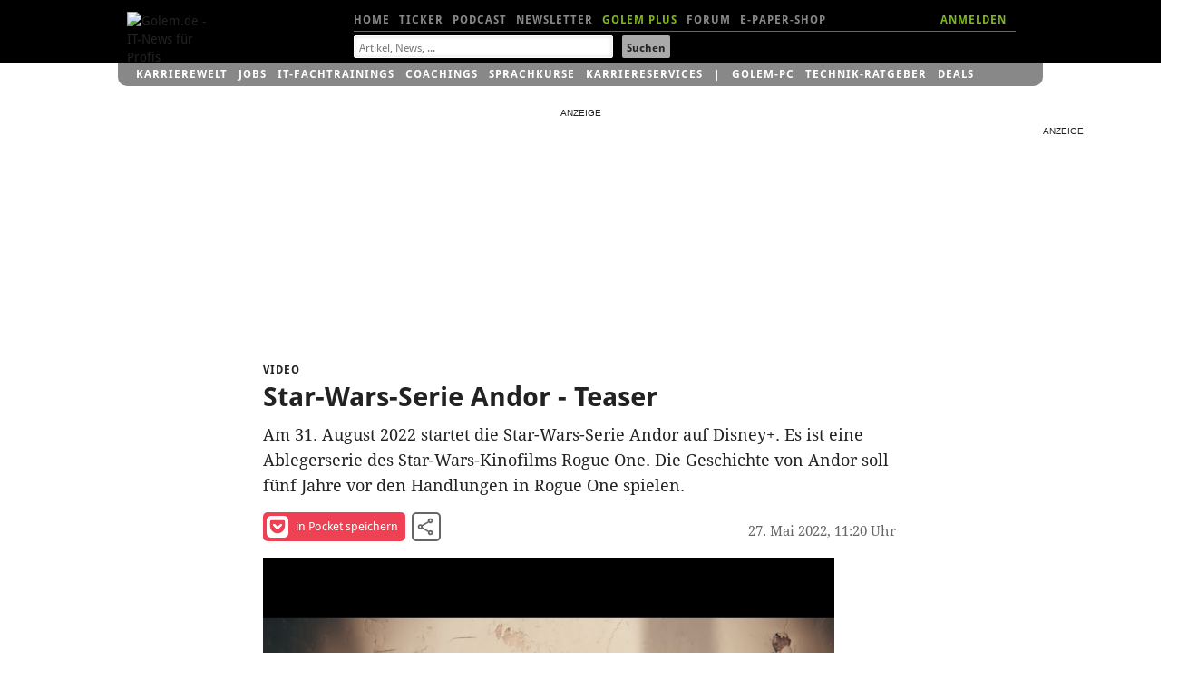

--- FILE ---
content_type: text/html; charset=UTF-8
request_url: https://video.golem.de/audio-video/26802/star-wars-serie-andor-teaser.html
body_size: 16945
content:
<!DOCTYPE html>
<html lang="de-DE" class="no-js">
<!-- itemtype="http://schema.org/VideoObject" -->

<head>

<meta http-equiv="X-UA-Compatible" content="IE=edge,chrome=1">
<meta http-equiv="Content-Type" content="text/html; charset=UTF-8">
<meta name="viewport" id="metaviewport" content="width=device-width">
<meta name="flattr:id" content="mqr9wn">


<title>Star-Wars-Serie Andor - Teaser - Video.Golem.de</title>

<meta name="application-name" content="Golem.de" />
<meta name="msapplication-task" content="name=Homepage;action-uri=https://www.golem.de;icon-uri=https://www.golem.de/favicon.ico" />
<meta name="msapplication-task" content="name=Ticker;action-uri=https://www.golem.de/ticker/;icon-uri=https://www.golem.de/favicon.ico" />
<meta name="msapplication-task" content="name=Facebook;action-uri=https://www.facebook.com/golem;icon-uri=https://www.golem.de/_img/facebook_16.ico" />
<meta name="msapplication-task" content="name=Twitter;action-uri=https://twitter.com/GolemRedaktion;icon-uri=https://www.golem.de/_img/twitter_16.ico" />
                        
<meta name="title" itemprop="name" content="Star-Wars-Serie Andor - Teaser" />
<link rel="image_src" itemprop="thumbnailURL" href="https://video.golem.de/teaser/1/1/26802/medium-480-andor_titelbild.jpg" />
<link rel="video_src" itemprop="embedURL" href="https://video.golem.de/amp-iframe.php?fileid=26802" />
<meta name="video_width" content="480" />
<meta name="video_height" content="300" />
<meta name="video_type" content="text/html" />

<meta property="og:type" content="video" />
<meta name="twitter:card" content="player" />
<meta name="twitter:title" property="og:title" content="Star-Wars-Serie Andor - Teaser" />
<meta name="twitter:url" property="og:url" content="https://video.golem.de/audio-video/26802/star-wars-serie-andor-teaser.html" />
<meta name="twitter:image" property="og:image" content="https://video.golem.de/teaser/1/1/26802/medium-480-andor_titelbild.jpg" />
<meta name="twitter:player" property="og:video" content="https://video.golem.de/amp-iframe.php?fileid=26802" />
<meta name="twitter:player:width" property="og:video:width" content="480" />
<meta name="twitter:player:height" property="og:video:height" content="300" />
<meta name="twitter:site" content="@golemredaktion" />
<meta property="og:site_name" content="Golem.de" />
<meta property="og:video:type" content="text/html" />
<meta name="twitter:description" property="og:description" content="Am 31. August 2022 startet die Star-Wars-Serie Andor auf Disney+. Es ist eine Ablegerserie des Star-Wars-Kinofilms Rogue One. Die Geschichte von Andor soll f&Atilde;&frac14;nf Jahre vor den Handlungen in Rogue One spielen. " />
<meta name="description" itemprop="description" content="Am 31. August 2022 startet die Star-Wars-Serie Andor auf Disney+. Es ist eine Ablegerserie des Star-Wars-Kinofilms Rogue One. Die Geschichte von Andor soll f&Atilde;&frac14;nf Jahre vor den Handlungen in Rogue One spielen. " />

<meta name="age-de-meta-label" content="age=0 info=video.golem.de/age-de.xml v=1.0 kind=sl area=video.golem.de protocol=all age-issuer=self" />


   <link rel="alternate" type="application/rss+xml" title="Golem.de Top-Videos RSS Feed" href="https://video.golem.de/feeds/top-videos.xml" />
   <link rel="alternate" type="application/rss+xml" title="Golem.de Video RSS Feed" href="https://video.golem.de/feeds/golem.de_video.xml" />

<link href="//cmp-cdn.golem.de" rel="dns-prefetch">
<link href="//cdn.stroeerdigitalgroup.de" rel="dns-prefetch">
<link href="//dmp.theadex.com" rel="dns-prefetch">
<link href="//api.theadex.com" rel="dns-prefetch">
<link href="//cdn-a.yieldlove.com" rel="dns-prefetch">
<link href="//ad.doubleclick.net" rel="dns-prefetch">
<link href="//securepubads.g.doubleclick.net" rel="dns-prefetch">
<link href="//script.ioam.de" rel="dns-prefetch">
<link href="//de.ioam.de" rel="dns-prefetch">
<link href="//account.golem.de" rel="dns-prefetch">
<link href="//cmp-cdn.golem.de" rel="preconnect">
<link href="//cdn.stroeerdigitalgroup.de" rel="preconnect">
<link href="//dmp.theadex.com" rel="preconnect">
<link href="//api.theadex.com" rel="preconnect">
<link href="//cdn-a.yieldlove.com" rel="preconnect">
<link href="//ad.doubleclick.net" rel="preconnect">
<link href="//securepubads.g.doubleclick.net" rel="preconnect">

<link rel="icon" href="//www.golem.de/assets/icons/favicon.ico" sizes="32x32">
<link rel="icon" href="//www.golem.de/assets/icons/icon.svg" type="image/svg+xml">
<link rel="apple-touch-icon" href="//www.golem.de/assets/icons/apple-touch-icon.png">

<link rel="preload" href="/staticrl/fonts/droidsans/DroidSans-Bold.woff2" crossorigin="anonymous" as="font" type="font/woff2">
<link rel="preload" href="/staticrl/fonts/droidserif/DroidSerif.woff2" crossorigin="anonymous" as="font" type="font/woff2">
<link rel="preload" href="/staticrl/fonts/droidsans/DroidSans.woff2" crossorigin="anonymous" as="font" type="font/woff2">
<link rel="preload" href="//www.golem.de/staticrl/fonts/space-grotesk/space-grotesk-latin-wght-normal.woff2" crossorigin="anonymous" as="font" type="font/woff2">
<link rel="preload" href="//www.golem.de/staticrl/fonts/space-grotesk/space-grotesk-latin-ext-wght-normal.woff2" crossorigin="anonymous" as="font" type="font/woff2"><style>
@font-face { font-family: 'Droid Sans'; font-style: normal; font-weight: 700; font-display: swap;
    src: url(/staticrl/fonts/droidsans/DroidSans-Bold.woff2) format('woff2'), url(/staticrl/fonts/droidsans/DroidSans-Bold.woff) format('woff'), url(/staticrl/fonts/droidsans/DroidSans-Bold.ttf) format('truetype');
}
@font-face { font-family: 'Droid Serif'; font-style: normal; font-weight: 400; font-display: swap;
    src: url(/staticrl/fonts/droidserif/DroidSerif.woff2) format('woff2'), url(/staticrl/fonts/droidserif/DroidSerif.woff) format('woff'), url(/staticrl/fonts/droidserif/DroidSerif.ttf) format('truetype');
}
@font-face { font-family: 'Droid Sans'; font-style: normal; font-weight: 400; font-display: swap;
    src: url(/staticrl/fonts/droidsans/DroidSans.woff2) format('woff2'), url(/staticrl/fonts/droidsans/DroidSans.woff) format('woff'), url(/staticrl/fonts/droidsans/DroidSans.ttf) format('truetype');
}
@font-face { font-family: 'Droid Serif'; font-style: italic; font-weight: 400; font-display: swap;
    src: url(/staticrl/fonts/droidserif/DroidSerif-Italic.woff2) format('woff2'), url(/staticrl/fonts/droidserif/DroidSerif-Italic.woff) format('woff'), url(/staticrl/fonts/droidserif/DroidSerif-Italic.ttf) format('truetype');
}
@font-face { font-family: 'Droid Serif'; font-style: normal; font-weight: 700; font-display: swap;
    src: url(/staticrl/fonts/droidserif/DroidSerif-Bold.woff2) format('woff2'), url(/staticrl/fonts/droidserif/DroidSerif-Bold.woff) format('woff'), url(/staticrl/fonts/droidserif/DroidSerif-Bold.ttf) format('truetype');
}
@font-face {
	font-family: 'Space Grotesk';
	font-style: normal;
	font-display: swap;
	font-weight: 300 700;
	src: url("https://www.golem.de/staticrl/fonts/space-grotesk/space-grotesk-latin-wght-normal.woff2") format("woff2-variations");
	unicode-range: U+0000-00FF,U+0131,U+0152-0153,U+02BB-02BC,U+02C6,U+02DA,U+02DC,U+0304,U+0308,U+0329,U+2000-206F,U+20AC,U+2122,U+2191,U+2193,U+2212,U+2215,U+FEFF,U+FFFD;
}
@font-face {
	font-family: 'Space Grotesk';
	font-style: normal;
	font-display: swap;
	font-weight: 300 700;
	src: url("https://www.golem.de/staticrl/fonts/space-grotesk/space-grotesk-latin-ext-wght-normal.woff2") format("woff2-variations");
	unicode-range: U+0100-02BA,U+02BD-02C5,U+02C7-02CC,U+02CE-02D7,U+02DD-02FF,U+0304,U+0308,U+0329,U+1D00-1DBF,U+1E00-1E9F,U+1EF2-1EFF,U+2020,U+20A0-20AB,U+20AD-20C0,U+2113,U+2C60-2C7F,U+A720-A7FF;
}
@font-face {
	font-family: 'Space Mono';
	font-style: normal;
	font-display: swap;
	font-weight: 400;
	src: url("https://www.golem.de/staticrl/fonts/space-mono/space-mono-latin-ext-400-normal.woff2") format("woff2"),
		 url("https://www.golem.de/staticrl/fonts/space-mono/space-mono-latin-ext-400-normal.woff") format("woff");
	unicode-range: U+0100-02AF,U+0304,U+0308,U+0329,U+1E00-1E9F,U+1EF2-1EFF,U+2020,U+20A0-20AB,U+20AD-20C0,U+2113,U+2C60-2C7F,U+A720-A7FF;
}
@font-face {
	font-family: 'Space Mono';
	font-style: normal;
	font-display: swap;
	font-weight: 400;
	src: url("https://www.golem.de/staticrl/fonts/space-mono/space-mono-latin-400-normal.woff2") format("woff2"),
		 url("https://www.golem.de/staticrl/fonts/space-mono/space-mono-latin-400-normal.woff") format("woff");
	unicode-range: U+0000-00FF,U+0131,U+0152-0153,U+02BB-02BC,U+02C6,U+02DA,U+02DC,U+0304,U+0308,U+0329,U+2000-206F,U+2074,U+20AC,U+2122,U+2191,U+2193,U+2212,U+2215,U+FEFF,U+FFFD;
}
@font-face {
	font-family: 'Space Mono';
	font-style: normal;
	font-display: swap;
	font-weight: 700;
	src: url("https://www.golem.de/staticrl/fonts/space-mono/space-mono-latin-ext-700-normal.woff2") format("woff2"),
		 url("https://www.golem.de/staticrl/fonts/space-mono/space-mono-latin-ext-700-normal.woff") format("woff");
	unicode-range: U+0100-02AF,U+0304,U+0308,U+0329,U+1E00-1E9F,U+1EF2-1EFF,U+2020,U+20A0-20AB,U+20AD-20C0,U+2113,U+2C60-2C7F,U+A720-A7FF;
}
@font-face {
	font-family: 'Space Mono';
	font-style: normal;
	font-display: swap;
	font-weight: 700;
	src: url("https://www.golem.de/staticrl/fonts/space-mono/space-mono-latin-700-normal.woff2") format("woff2"),
		 url("https://www.golem.de/staticrl/fonts/space-mono/space-mono-latin-700-normal.woff") format("woff");
	unicode-range: U+0000-00FF,U+0131,U+0152-0153,U+02BB-02BC,U+02C6,U+02DA,U+02DC,U+0304,U+0308,U+0329,U+2000-206F,U+2074,U+20AC,U+2122,U+2191,U+2193,U+2212,U+2215,U+FEFF,U+FFFD;
}</style>

<link rel="stylesheet" href="/staticrl/styles/golem_main_198-min.css" type="text/css">
<link rel="stylesheet" href="/staticrl/builds/aml/aml-18.css" type="text/css">
<style>
    @media print { .logo-screen { display: none; } }
</style>

<script type="text/javascript">
<!--
(function(h){h.className = h.className.replace('no-js', 'js');})(document.documentElement);
var Golem = Golem||{};
Golem.headstart = new Date() * 1;
var _gcpx = _gcpx || [];
const dataLayer = [];
window.dataLayer = dataLayer;
//-->
</script>
<!--[if lt IE 9]>
  <script src="/staticrl/scripts/external/modernizr.custom-2.6.2.min.js"></script>
<![endif]-->

<script type="text/javascript">
    !function () { var e = function () { var e, t = "__tcfapiLocator", a = [], n = window; for (; n;) { try { if (n.frames[t]) { e = n; break } } catch (e) { } if (n === window.top) break; n = n.parent } e || (!function e() { var a = n.document, r = !!n.frames[t]; if (!r) if (a.body) { var i = a.createElement("iframe"); i.style.cssText = "display:none", i.name = t, a.body.appendChild(i) } else setTimeout(e, 5); return !r }(), n.__tcfapi = function () { for (var e, t = arguments.length, n = new Array(t), r = 0; r < t; r++)n[r] = arguments[r]; if (!n.length) return a; if ("setGdprApplies" === n[0]) n.length > 3 && 2 === parseInt(n[1], 10) && "boolean" == typeof n[3] && (e = n[3], "function" == typeof n[2] && n[2]("set", !0)); else if ("ping" === n[0]) { var i = { gdprApplies: e, cmpLoaded: !1, cmpStatus: "stub" }; "function" == typeof n[2] && n[2](i) } else a.push(n) }, n.addEventListener("message", (function (e) { var t = "string" == typeof e.data, a = {}; try { a = t ? JSON.parse(e.data) : e.data } catch (e) { } var n = a.__tcfapiCall; n && window.__tcfapi(n.command, n.version, (function (a, r) { var i = { __tcfapiReturn: { returnValue: a, success: r, callId: n.callId } }; t && (i = JSON.stringify(i)), e.source.postMessage(i, "*") }), n.parameter) }), !1)) }; "undefined" != typeof module ? module.exports = e : e() }();
</script><script type="text/javascript">
(function(){
    var spConfig = {"accountId":245,"propertyId":5798,"baseEndpoint":"https:\/\/cmp-cdn.golem.de","wrapperScript":"\/wrapperMessagingWithoutDetection.js", targetingParams: { viewclass: "silent" }, events: { onConsentReady: function (consentUUID, euconsent) { var e = new CustomEvent("tcfConsentReady"); document.dispatchEvent(e); } }};
    if (spConfig.hasOwnProperty('baseEndpoint')) { window._sp_ = { config: spConfig }; }
})();
</script><script type="text/javascript">
    if (typeof window._sp_ !== "undefined" && typeof window._sp_.config !== "undefined" && window._sp_.config.hasOwnProperty('baseEndpoint')) {
        (function(src){var s=document.createElement('script');s.src=src;document.getElementsByTagName('head')[0].appendChild(s);})(window._sp_.config.baseEndpoint + window._sp_.config.wrapperScript);
    } else {
        setTimeout(function(){var e = new CustomEvent("tcfConsentReady"); document.dispatchEvent(e);}, 10);
    }
</script>




<style type="text/css">
    #iqadtile3,#iqadtile4,#iqadtile5,#iqadtile8,#iqadtile9,#iqadtile16 { min-height: 260px; }
    #iqadtile3 { margin-bottom: 20px; }
    #iqadtile4,#iqadtile16 { margin-top: 10px; margin-bottom: 10px; }
    #sdgSlotHull-banner, #sdgSlotHull-banner2, #sdgSlotHull-banner3 { position:sticky !important; top:60px !important; }
</style>
<script type="text/javascript"><!--
if(!Golem.Ad) {
    Golem.Ad = {};
}
var _gafccsi = _gafccsi || [];
//-->
</script>



<script type="text/javascript">
if(Golem) {
	Golem.pcvclass='desktop';
}
</script>

<style type="text/css">

.list-videos li {
    padding: 0; /* rebrush */
	position: relative;
    margin-top: 10px;
}
.golem-without-filtertitle li:first-child {
	border-top:0;
}
.list-videos li img {
    height: auto;
    width: 100%;
    max-height: 169px;
	position: absolute;
	left: 0;
}
.list-videos .cluster-header {
	padding-top: 0;
	margin-top: 180px;
}
.list-videos li p {
	padding-bottom: 20px;
}
#hn1-video { color:#fff !important }
#hn2-top { color:#888 !important }

/* plus kicker container */
#related li.golemplus .head1 /* related articles */
{
  position: relative;
  padding-left: 25px;
  display: inline; /* break word below icon */
}
/* plus before kicker */
#related li.golemplus .head1:before /* related articles */
{
  content: ' ';
  display: inline-block;
  background-image: url(/staticrl/images/plus/logo_gplus_opt.svg);
  background-repeat: no-repeat;
  background-size: contain;
  position: absolute;
  width: 20px;
  height: 15px;
  margin-left: -25px;
  top: -1px;
}

</style>
</head>
<body class="article">

<script type="text/javascript">
<!--
var IVW = "";
//-->
</script>
<!-- begin ad tag (init) -->
<script src="https://cdn.stroeerdigitalgroup.de/metatag/live/ctc_golem/metaTag.min.js" type="text/javascript"></script>
<script type="text/javascript">
if (typeof SDG !== 'undefined') {
    SDG.Publisher.setZone('Video-Detail');
    SDG.Publisher.addKeywords(['video']);

    SDG.Publisher.registerSlot('sky','skyscraper').load();
    SDG.Publisher.registerSlot('banner','iqadtile3').load();
    SDG.Publisher.registerSlot('rectangle','iqadtile8').load();
    SDG.Publisher.finalizeSlots();
    SDG.Publisher.registerSlot('banner2','iqadtile4').load();
    SDG.Publisher.registerSlot('rectangle2','iqadtile9').load();
    SDG.Publisher.registerSlot('banner3','iqadtile5').load();
    SDG.Publisher.registerSlot('pubperform','iqadtile16').load();
}
var _golem_html5ads_enable = true;
</script>
<!-- end ad tag (init) -->


<div id="bannerTopWrapper">
<div class="iqdSiteAlign">
<div id="superbanner"></div><!-- #superbanner -->
<div id="skyscraper"></div><!-- #skyscraper -->
</div>
</div>


<div id="header-wrapper" class="header-wrapper">
<header id="header" class="iq-site-header lg-header">
    <div class="dh1" style="left:0;width:100px;">
        <a href="https://www.golem.de/">
        <img class="logo-screen" alt="Golem.de - IT-News f&uuml;r Profis" width="88" height="44" src="https://www.golem.de/staticrl/images/Golem-Logo-white.svg" />
        <img class="logo-print" alt="Golem.de - IT-News f&uuml;r Profis" width="88" height="44" src="https://www.golem.de/staticrl/images/Golem-Logo-black.svg" />
        </a>
    </div>
    <nav id="header-nav-1">
      <div class="implied">Navigation</div>
      <ul>
        <li><a id="hn1-home" href="https://www.golem.de/">Home</a></li>
        <li><a id="hn1-ticker" href="https://www.golem.de/ticker/">Ticker</a></li>
        <!-- li><a id="hn1-video" href="https://video.golem.de/">Videos</a></li -->
        <li><a id="hn1-audio" href="https://www.golem.de/specials/golempodcast/">Podcast</a></li>
        <li><a id="hn1-nl" href="https://www.golem.de/microsite/newsletter/index.html">Newsletter</a></li>
        <li><a id="hn1-golemplus" href="https://www.golem.de/specials/golemplus/" style="color:#7fb71e">Golem Plus</a></li>
        <li><a id="hn1-forum" href="https://forum.golem.de/" rel="nofollow">Forum</a></li>
        <li><a id="hn1-epaper" href="https://service.golem.de/products/shop" rel="nofollow">E-Paper-Shop</a></li>
      </ul>
      <div class="hn1-login-wrapper">
        <a id="hn1-login" href="https://account.golem.de/user/login" rel="nofollow">ANMELDEN</a>
      </div>

    </nav><!-- #header-nav-1 -->
    <nav id="header-nav-2">
      <form method="get" action="https://suche.golem.de/search.php" name="su">
  <input type="hidden" name="l" value="10">
  <fieldset class="search-fieldset">
    <label class="implied" for="search-text">Suchbegriffe:</label>
    <span class="inputText">
            <input id="search-text" placeholder="Artikel, News, ..." type="text" name="q" value="" tabindex="1">
        </span>
    <span class="inputSubmit">
            <input id="search-submit" type="submit" value="Suchen" tabindex="2">
        </span>
  </fieldset>
</form>
    </nav><!-- #header-nav-2 -->

</header><!-- #header -->
<div id="small-header" class="small-header" style="display: none; height: 70px;">
  <a href="https://www.golem.de/" class="small-header-logo">
    <img alt="Golem.de - IT-News f�r Profis" width="66" height="34" src="https://www.golem.de/staticrl/images/Golem-Logo-white.svg" />
  </a>
  <nav id="small-header-nav-1">
    <ul>
      <li><a id="hn1-home" href="https://www.golem.de/">Home</a></li>
      <li><a id="hn1-ticker" href="https://www.golem.de/ticker/">Ticker</a></li>
      <!-- li><a id="hn1-video" href="https://video.golem.de/">Videos</a></li -->
      <li><a id="hn1-audio" href="https://www.golem.de/specials/golempodcast/">Podcast</a></li>
      <li><a id="hn1-nl" href="https://www.golem.de/microsite/newsletter/index.html">Newsletter</a></li>
      <li><a id="hn1-golemplus" href="https://www.golem.de/specials/golemplus/" style="color:#7fb71e">Golem Plus</a></li>
      <li><a id="hn1-forum" href="https://forum.golem.de/" rel="nofollow">Forum</a></li>
      <li><a id="hn1-epaper" href="https://service.golem.de/products/shop" rel="nofollow">E-Paper-Shop</a></li>
    </ul>
  </nav>
  <nav id="small-header-nav-2">
    <a class="link-search" rel="search" onclick="toggleSearch()">
      <svg width="24" height="24" viewBox="0 0 24 24">
        <title>Suche</title>
        <path fill="currentColor"
              d="M9.516 14.016q1.875 0 3.188-1.313t1.313-3.188-1.313-3.188-3.188-1.313-3.188 1.313-1.313 3.188 1.313 3.188 3.188 1.313zm6 0l4.969 4.969-1.5 1.5-4.969-4.969v-.797l-.281-.281q-1.781 1.547-4.219 1.547-2.719 0-4.617-1.875t-1.898-4.594 1.898-4.617 4.617-1.898 4.594 1.898 1.875 4.617q0 2.438-1.547 4.219l.281.281h.797z"></path>
      </svg>
    </a>
    <a class="link-account" id="accountIcon" href="https://account.golem.de/user/login">
      <svg width="24" height="24" viewBox="0 0 24 24">
        <title>Account</title>
        <path fill="currentColor"
              d="M12 14.016q2.531 0 5.273 1.102t2.742 2.883v2.016h-16.031v-2.016q0-1.781 2.742-2.883t5.273-1.102zm0-2.016q-1.641 0-2.813-1.172t-1.172-2.813 1.172-2.836 2.813-1.195 2.813 1.195 1.172 2.836-1.172 2.813-2.813 1.172z"></path>
      </svg>
    </a>
  </nav>

    <div class="form search-form" rel="search" id="search-form" style="display: none;">
    <fieldset class="form-switch">
        <legend>Suche nach:</legend>
        <ol class="form-switch-options">
            <li><input type="radio" value="" name="search-options" id="form_option1" checked=""><label for="form_option1">Artikel</label></li>
            <li><input type="radio" value="" name="search-options" id="form_option2"><label for="form_option2">Preis</label></li>
            <li><input type="radio" value="" name="search-options" id="form_option3"><label for="form_option3">Job</label></li>
        </ol>
    </fieldset>
    <form class="form-option form_option1" method="get" action="https://suche.golem.de/search.php">
        <div role="group" class="form-wrapper">
            <label class="implied" for="search-article">Artikel suchen:</label>
            <input id="search-article" class="search-text" placeholder="Artikel finden" type="text" name="q" value="">
            <input class="search-submit" type="submit" value="Absenden">
        </div>
    </form>
    <form class="form-option form_option2" method="get" action="https://preisvergleich.golem.de/" style="display: none">
        <div role="group" class="form-wrapper">
            <label class="implied" for="search-price">Preis suchen:</label>
            <input id="search-price" class="search-text" placeholder="Produkt finden" type="text" name="fs" value="">
            <input class="search-submit" type="submit" value="Absenden">
        </div>
    </form>
    <form class="form-option form_option3" method="post" action="https://jobs.golem.de/suchergebnis" style="display: none">
        <div role="group" class="form-wrapper">
            <label class="implied" for="search-job">Job suchen:</label>
            <input id="search-job" class="search-text" placeholder="Job finden" type="text" name="jsjn" value="">
            <input class="search-submit" type="submit" value="Absenden">
        </div>
    </form>
</div></div>
<div id="gservices">
    <ul id="gservnav">
        <li class="gservitem"><a href="https://karrierewelt.golem.de/" target="_blank" style="display: inline-block;">Karrierewelt</a><div class="service-menu"><ul><li><a href="https://karrierewelt.golem.de/collections/alle-kurse" target="_blank">IT-Fachtrainings</a></li><li><a href="https://karrierewelt.golem.de/collections/coaching" target="_blank">Coachings</a></li><li><a href="https://jobs.golem.de/" target="_blank">Jobs</a></li><li><a href="https://karrierewelt.golem.de/blogs/karriere-ratgeber" target="_blank">Karriere-Ratgeber</a></li><li><a href="https://karrierewelt.golem.de/pages/it-weiterbildung-fur-unternehmen" target="_blank">F&uuml;r Unternehmen</a></li><li><a href="https://karrierewelt.golem.de/pages/mitarbeiter-pc-programm" target="_blank">Mitarbeiter-PC-Programm</a></li></ul></div></li>
<li class="gservitem"><a href="https://jobs.golem.de/" target="_blank" style="display: inline-block;">Jobs</a><div class="service-menu"><ul><li><a href="https://jobs.golem.de/" target="_blank">Aktuelle IT-Jobs</a></li><li><a href="https://jobs.golem.de/products" target="_blank">Jobanzeige schalten</a></li><li><a href="https://karrierewelt.golem.de/pages/projekte-fur-freelancer" target="_blank">Projektsuche f&uuml;r Freelancer</a></li><li><a href="https://karrierewelt.golem.de/pages/muster-vorlagen-bewerbung-2-go" target="_blank">Die perfekte Bewerbung</a></li><li><a href="https://karrierewelt.golem.de/pages/fernstudium-anbieter-vergleich-it-master-it-bachelor" target="_blank">IT-Fernstudium im Vergleich</a></li><li><a href="https://karrierewelt.golem.de/pages/recruiting-fur-unternehmen" target="_blank">Employer Branding mit Golem</a></li></ul></div></li>
<li class="gservitem"><a href="https://karrierewelt.golem.de/collections/alle-kurse" target="_blank" style="display: inline-block;">IT-Fachtrainings</a><div class="service-menu"><ul><li><a href="https://karrierewelt.golem.de/collections/alle-kurse" target="_blank">Alle virtuellen Kurse anzeigen</a></li><li><a href="https://karrierewelt.golem.de/collections/die-neuesten-kurse-und-workshops" target="_blank">Neue virtuelle Kurse</a></li><li><a href="https://karrierewelt.golem.de/pages/golem-karrierewelt-it-fachseminare-workshops-fur-unternehmen/" target="_blank">Kurse f&uuml;r Unternehmen</a></li><li><a href="https://karrierewelt.golem.de/collections/fachliche-e-learning-kurse" target="_blank">E-Learning Kurse</a></li><li><a href="https://karrierewelt.golem.de/collections/angebote" target="_blank">Angebote und Sonderaktionen</a></li><li><a href="https://karrierewelt.golem.de/pages/ihr-kontakt-zur-golem-karrierewelt" target="_blank">Kontakt</a></li></ul></div></li>
<li class="gservitem"><a href="https://karrierewelt.golem.de/pages/coaching-fuer-deine-it-karriere" target="_blank" style="display: inline-block;">Coachings</a><div class="service-menu"><ul><li><a href="https://karrierewelt.golem.de/collections/coaching" target="_blank">Alle Coachings anzeigen</a></li><li><a href="https://karrierewelt.golem.de/products/60-minuten-shifoo-coaching-einzeltraining" target="_blank">Individuelles Einzelcoaching</a></li><li><a href="https://karrierewelt.golem.de/collections/fuehrung-verantwortung" target="_blank">F&uuml;hrung &amp; Verantwortung</a></li><li><a href="https://karrierewelt.golem.de/collections/selbststaendigkeit-freelancing" target="_blank">Selbstst&auml;ndigkeit &amp; Freelancing</a></li><li><a href="https://karrierewelt.golem.de/collections/kommunikation-kultur" target="_blank">Kommunikation & Kultur</a></li><li><a href="https://karrierewelt.golem.de/collections/e-learning-kurse-zur-persoenlichen-weiterentwicklung" target="_blank">E-Learning Kurse</a></li></ul></div></li>
<li class="gservitem"><a href="https://karrierewelt.golem.de/pages/e-learning-sprachkurse-mit-gymglish/" target="_blank" style="display: inline-block;">Sprachkurse</a><div class="service-menu"><ul><li><a href="https://karrierewelt.golem.de/pages/englisch-lernen" target="_blank">Englisch</a></li><li><a href="https://karrierewelt.golem.de/pages/italienisch-lernen/" target="_blank">Italienisch</a></li><li><a href="https://karrierewelt.golem.de/pages/franzosisch-lernen/" target="_blank">Franz&ouml;sisch</a></li><li><a href="https://karrierewelt.golem.de/pages/spanisch-lernen/" target="_blank">Spanisch</a></li><li><a href="https://karrierewelt.golem.de/pages/deutsch-als-fremdsprache/" target="_blank">Deutsch als Fremdsprache</a></li></ul></div></li>
<li class="gservitem"><a href="https://karrierewelt.golem.de/pages/karriereservices-in-der-golem-karrierewelt" target="_blank" style="display: inline-block;">Karriereservices</a><div class="service-menu"><ul><li><a href="https://karrierewelt.golem.de/pages/gehaltscheck/" target="_blank">Gehaltscheck</a></li><li><a href="https://karrierewelt.golem.de/pages/brutto-netto-rechner" target="_blank">Brutto-Netto-Rechner</a></li><li><a href="https://karrierewelt.golem.de/blogs/karriere-ratgeber/tagged/gehalt/" target="_blank">Aktuelle News zum Thema Gehalt</a></li><li><a href="https://karrierewelt.golem.de/blogs/karriere-ratgeber" target="_blank">IT-Karriere-Ratgeber</a></li><li><a href="https://karrierewelt.golem.de/blogs/karrierelexikon" target="_blank">Karrierelexikon</a></li><li><a href="https://karrierewelt.golem.de/blogs/jobprofile-einfach-erklaert" target="_blank">Jobprofile einfach erkl&auml;rt</a></li></ul></div></li>
<li class="gservitem list-divider"><a href="https://pc.golem.de/" target="_blank" style="display: inline-block;">Golem-PC</a><div class="service-menu"><ul><li><a href="https://pc.golem.de/" target="_blank">Modell&uuml;bersicht</a></li><li><a href="https://www.awin1.com/cread.php?awinmid=29783&amp;awinaffid=686261&amp;clickref=Budget+LP&amp;ued=https%3A%2F%2Fwww.systemtreff.de%2FGolem-Budget-AMD-Ryzen-5-9600X-32GB-DDR5-AMD-RX-9060-XT-8GB-1TB-4052" target="_blank">Budget</a></li><li><a href="https://www.awin1.com/cread.php?awinmid=29783&amp;awinaffid=686261&amp;clickref=Basic+LP&amp;ued=https%3A%2F%2Fwww.systemtreff.de%2FGolem-Basic-Intel-Core-Ultra-5-245KF-32GB-DDR5-GeForce-RTX-5060-Ti-8GB-1TB-4051" target="_blank">Basic</a></li><li><a href="https://www.awin1.com/cread.php?awinmid=29783&amp;awinaffid=686261&amp;clickref=Allround+LP&amp;ued=https%3A%2F%2Fwww.systemtreff.de%2FGolem-Allround-AMD-Ryzen-5-9500F-6x-38GHz-32GB-DDR5-GeForce-RTX-5070-12GB-1TB-4053" target="_blank">Allround</a></li><li><a href="https://www.awin1.com/cread.php?awinmid=29783&amp;awinaffid=686261&amp;clickref=Performance+LP&amp;ued=https%3A%2F%2Fwww.systemtreff.de%2FGolem-Performance-AMD-Ryzen-7-9700X-32GB-DDR5-AMD-RX-9070-XT-16GB-2TB-4055" target="_blank">Performance</a></li><li><a href="https://www.awin1.com/cread.php?awinmid=29783&amp;awinaffid=686261&amp;clickref=Advanced+AMD+LP&amp;ued=https%3A%2F%2Fwww.systemtreff.de%2FGolem-Advanced-AMD-AMD-Ryzen-7-7800X3D-32GB-DDR5-GeForce-RTX-5070-TI-16GB-2TB-4056" target="_blank">Advanced AMD</a></li><li><a href="https://www.awin1.com/cread.php?awinmid=29783&amp;awinaffid=686261&amp;clickref=Advanced+Intel+LP&amp;ued=https%3A%2F%2Fwww.systemtreff.de%2FGolem-Advanced-Intel-Intel-Core-Ultra-7-265KF-32GB-DDR5-GeForce-RTX-5070-TI-16GB-2TB-4054" target="_blank">Advanced Intel</a></li><li><a href="https://www.awin1.com/cread.php?awinmid=29783&amp;awinaffid=686261&amp;clickref=Enthusiast+LP&amp;ued=https%3A%2F%2Fwww.systemtreff.de%2FGolem-Enthusiast-AMD-Ryzen-7-9800X3D-32GB-DDR5-GeForce-RTX-5080-16GB-2TB-4057" target="_blank">Enthusiast</a></li><li><a href="https://www.awin1.com/cread.php?awinmid=29783&amp;awinaffid=686261&amp;clickref=Ultra+LP&amp;ued=https%3A%2F%2Fwww.systemtreff.de%2FGolem-Ultra-Intel-Core-Ultra-9-285K-64GB-DDR5-GeForce-RTX-5090-32GB-2TB-2TB-4059" target="_blank">Ultra</a></li><li><a href="https://www.awin1.com/cread.php?awinmid=29783&amp;awinaffid=686261&amp;clickref=Xtreme+LP&amp;ued=https%3A%2F%2Fwww.systemtreff.de%2FGolem-Xtreme-AMD-Ryzen-9-9950X-64GB-DDR5-GeForce-RTX-5090-32GB-4TB-2TB-4060" target="_blank">Xtreme</a></li><li><a href="https://www.awin1.com/cread.php?awinmid=29783&amp;awinaffid=686261&amp;clickref=Ultimate+LP&amp;ued=https%3A%2F%2Fwww.systemtreff.de%2FGolem-Ultimate-AMD-Ryzen-9-9950X3D-64GB-DDR5-GeForce-RTX-5090-32GB-2TB-2TB-4058" target="_blank">Ultimate</a></li></ul></div></li>
<li class="gservitem"><a href="https://ratgeber.golem.de/" target="_blank" style="display: inline-block;">Technik-Ratgeber</a></li>
<li class="gservitem"><a href="https://www.golem.de/specials/deals/" target="_blank" style="display: inline-block;">Deals</a><div class="service-menu"><ul><li><a href="https://www.golem.de/specials/deals/" target="_blank">Deals</a></li><li><a href="https://www.golem.de/phitshp.php" target="_blank">Top-Angebote</a></li><li><a href="https://preisvergleich.golem.de/" target="_blank">Preisvergleich</a></li></ul></div></li>
    </ul>
</div>
</div>


<div id="grandwrapper" class="golem-zo-grandwrapper iq-site-wrapper">

    <div id="screen" style="padding-bottom:20px;">


<!-- begin ad tag (tile=3) -->
<div id="iqadtile3" style="float:none;"></div>
<!-- end ad tag (tile=3) -->



<div class="g g6">

<article>

<header class="cluster-header">
<h1>
    <span class="dh2 head1">Video</span><span class="implied">: </span>
    <span class="dh1 head5">Star-Wars-Serie Andor - Teaser</span>
</h1>
<p>Am 31. August 2022 startet die Star-Wars-Serie Andor auf Disney+. Es ist eine Ablegerserie des Star-Wars-Kinofilms Rogue One. Die Geschichte von Andor soll f&uuml;nf Jahre vor den Handlungen in Rogue One spielen. </p>

<script type="text/javascript">

    if(!_onSocialClick) {
        var _onSocialClick = function(type, mode, sn, aid) {
            var m = 'button';
            switch(mode) {
                case 'bottom': m = m + 'low' + '/' + sn; break;
                case 'modal': m = m + 'modal' + '/' + sn; break;
                case 'sidebar': m = m + '/' + sn; break;
            }
            _gcpx.push(['ev', 'd', m]); /* desktop event */
            return true;
        };
    }

</script>

    <!-- modifier class attribute for desktop view mode -->

<ul class="social-tools social-tools--inverted">
    <li class="share-item">
        <a href="https://getpocket.com/save?url=https%3A%2F%2Fvideo.golem.de%2Faudio-video%2F26802%2Fstar-wars-serie-andor-teaser.html" target="_blank" onclick="_onSocialClick('desktop', 'vsidebar', 'pocket', '');" rel="nofollow" class="share-pocket">
            <svg width="24" height="24" viewBox="0 0 224 224" xmlns="http://www.w3.org/2000/svg">
                <path d="m196.7 19.3h-168.6c-11 0-20.1 8.5-20.1 19.4v62.4c0 56.6 46.8 103.6 104.4 103.6 57.2 0 103.6-47 103.6-103.6v-62.4c0-11-8.7-19.4-19.3-19.4zm-25.3 77.4-49.6 46.7c-2.6 2.9-6.5 4.1-9.5 4.1-3.7 0-7.3-1.1-10.2-4.1l-48.8-46.7c-5.2-5.4-5.8-14.6 0-20.4 5.4-5.2 14.6-5.8 20.1 0l39 37.5 39.8-37.5c5.2-5.8 14.3-5.2 19.3 0 5.1 5.7 5.1 14.9-.1 20.4z"
                      fill="#ef4154" />
                <path d="m171.4 96.7-49.6 46.7c-2.6 2.9-6.5 4.1-9.5 4.1-3.7 0-7.3-1.1-10.2-4.1l-48.8-46.7c-5.2-5.4-5.8-14.6 0-20.4 5.4-5.2 14.6-5.8 20.1 0l39 37.5 39.8-37.5c5.2-5.8 14.3-5.2 19.3 0 5.1 5.7 5.1 14.9-.1 20.4z"
                      fill="#fff" />
            </svg>
            in Pocket speichern
        </a>
    </li>
    <li class="share-item">
        <button class="share-share" type="button" data-a11y-dialog-show="sharing-modal" >
            <svg xmlns="http://www.w3.org/2000/svg" width="24" height="24" viewBox="0 0 24 24">
                <path
                        d="M18 16.08c-.76 0-1.44.3-1.96.77L8.91 12.7c.05-.23.09-.46.09-.7s-.04-.47-.09-.7l7.05-4.11A2.99 2.99 0 0021 5a3 3 0 10-5.91.7L8.04 9.81A2.99 2.99 0 003 12a3 3 0 005.04 2.19l7.12 4.16A2.92 2.92 0 1018 16.08zM18 4c.55 0 1 .45 1 1s-.45 1-1 1-1-.45-1-1 .45-1 1-1zM6 13c-.55 0-1-.45-1-1s.45-1 1-1 1 .45 1 1-.45 1-1 1zm12 7.02c-.55 0-1-.45-1-1s.45-1 1-1 1 .45 1 1-.45 1-1 1z" />
            </svg>
            Video teilen
        </button>
    </li>
</ul>

<div class="authors"><span class="authors__type implied">Video</span><span class="implied"> ver&ouml;ffentlicht am </span><time class="authors__pubdate" datetime="2022-05-27T11:20:00">27. Mai 2022, 11:20 Uhr</time></div>

    <figure class="hero">
                <div id="gvideo_26802" class="gvideofig" style="min-height:394px; background:url('https://video.golem.de/teaser/1/1/26802/thumb-high-1000/andor_titelbild.jpg'); background-repeat:no-repeat; background-size:contain;"></div>
                

<script type="text/javascript">

<!--
    var grmppath = "/staticrl/scripts/radiant/9.15.6/",
      grmpfuncs = {},
      waitOnEventBits = 15, // expect 4 events (vstore, call and 2 loadScript)
      grmpinit = function (readyBit = 1) {
        waitOnEventBits &= ~readyBit;
        if (waitOnEventBits>0) return false;
        $(document).ready(function() {
          for (var fa in grmpfuncs) {
            if (grmpfuncs.hasOwnProperty(fa)) {
              grmpfuncs[fa]();
            }
          }
        });
      },
      loadScript = function (src, callback) {
        var s = document.createElement('script'),
          r = false,
          t = document.getElementsByTagName('script')[0];
        s.type = 'text/javascript'; s.src = src; s.async = true;
        s.onload = s.onreadystatechange = function () {
          if (!r && (!this.readyState || /loaded|complete/.test(this.readyState))) {
            r = true;
            callback();
          }
        };
        t.parentNode.insertBefore(s, t);
      },
      grmpload = function () {
        grmpinit();
      };
loadScript("/staticrl/scripts/radiant/rmp-rl_198-min.js", () => { grmpinit(4); });
loadScript(grmppath + "dist/rmp.min.js", () => { grmpinit(8); });
//-->

</script>


<script type="text/javascript">
<!--
grmpfuncs.rmpPlayer26802 = function () {
    var vnode=document.getElementById("gvideo_26802");
    if(typeof vnode !== "undefined" && vnode !== null){
        vnode.innerHTML='<div id="rmpPlayer26802"></div>';
        var nvb = new SwfVideo("","rmpPlayer26802video","700","394","9","#000000");
        nvb.addVariables({
            id: "26802", qual: "medium", view: "d", grmppath: grmppath,
            maxqual: "high", related: 1,
            autoPl: "false", playtime: "114.498", kwhtml5: "video,prerollDesktop",
            image_src: 'https://video.golem.de/teaser/1/1/26802/thumb-high-1000/andor_titelbild.jpg',
            title: 'Star-Wars-Serie Andor - Teaser'
        });
                nvb.write('rmpPlayer26802');
    }
};
//-->
</script>
        <figcaption>
            <span class="big-image-sub">
                Star-Wars-Serie Andor - Teaser
                    </span>
        </figcaption>
    </figure>

</header>


<div class="formatted">
    
<p>Quelle: Disney</p>

    </div>



<div class="tags">
    <h3 class="tags__title">
        <a href="https://www.golem.de/specials/" class="">Themenseiten:</a>
    </h3>
    <ul class="tags__list">
        <li>
            <a href="https://www.golem.de/specials/disney/" title="Disney" class="lm">Disney</a>
        </li>
        <li>
            <a href="https://www.golem.de/specials/star-wars/" title="Star Wars" class="lm">Star Wars</a>
        </li>
        <li>
            <a href="https://www.golem.de/specials/streaming/" title="Streaming" class="lm">Streaming</a>
        </li>
    </ul>
</div>

</article>
</div><!-- .g.g6 -->

<div class="g g6">

<section> <!-- class="media-wrap" -->
    <div class="related-videos">
        <div class="dh3 related-videos__title">Verwandte Videos</div>
        <div class="related-videos__container">
            <ul class="related-videos__wrapper">

<li class="related-videos__item"><div class="media__teaser hentry"><a id="giva_26747" href="https://video.golem.de/audio-video/26747/das-virtuelle-set-von-mandalorian-ilm.html" class="media__link" rel="bookmark"><span class="media__img media--icon-play"><img id="givi_26747" src="https://video.golem.de/teaser/1/1/26747/thumb-medium-300/1651639837_gunxzvos3rk.jpeg" alt="Das virtuelle Set von Mandalorian (ILM)" class="photo"></span><div class="dh4 media__headline entry-title">Das virtuelle Set von Mandalorian (ILM)</div></a></div></li>
<li class="related-videos__item"><div class="media__teaser hentry"><a id="giva_23699" href="https://video.golem.de/audio-video/23699/the-mandalorian-zweiter-trailer.html" class="media__link" rel="bookmark"><span class="media__img media--icon-play"><img id="givi_23699" src="https://video.golem.de/teaser/1/1/23699/thumb-medium-300/medium-480-mandal.jpg" alt="The Mandalorian - zweiter Trailer" class="photo"></span><div class="dh4 media__headline entry-title">The Mandalorian - zweiter Trailer</div></a></div></li>
<li class="related-videos__item"><div class="media__teaser hentry"><a id="giva_26679" href="https://video.golem.de/audio-video/26679/obi-wan-kenobi-teaser-maerz-2022.html" class="media__link" rel="bookmark"><span class="media__img media--icon-play"><img id="givi_26679" src="https://video.golem.de/teaser/1/1/26679/thumb-medium-300/medium-480-sw-snap.jpg" alt="Obi-Wan Kenobi - Teaser (M&auml;rz 2022)" class="photo"></span><div class="dh4 media__headline entry-title">Obi-Wan Kenobi - Teaser (M&auml;rz 2022)</div></a></div></li>
<li class="related-videos__item"><div class="media__teaser hentry"><a id="giva_25722" href="https://video.golem.de/audio-video/25722/star-wars-bad-batch-trailer.html" class="media__link" rel="bookmark"><span class="media__img media--icon-play"><img id="givi_25722" src="https://video.golem.de/teaser/1/1/25722/thumb-medium-300/star-wars-bad-batch-trailer.jpg" alt="Star Wars - Bad Batch - Trailer" class="photo"></span><div class="dh4 media__headline entry-title">Star Wars - Bad Batch - Trailer</div></a></div></li>
<li class="related-videos__item"><div class="media__teaser hentry"><a id="giva_26689" href="https://video.golem.de/games/26689/lego-star-wars-die-skywalker-saga-fazit.html" class="media__link" rel="bookmark"><span class="media__img media--icon-play"><img id="givi_26689" src="https://video.golem.de/teaser/1/1/26689/thumb-medium-300/medium-480-swskden-f000369.jpg" alt="LEGO Star Wars: Die Skywalker Saga - Fazit" class="photo"></span><div class="dh4 media__headline entry-title">LEGO Star Wars: Die Skywalker Saga - Fazit</div></a></div></li>
<li class="related-videos__item"><div class="media__teaser hentry"><a id="giva_25692" href="https://video.golem.de/audio-video/25692/thumb-wars-ix-the-thighs-of-skyskipper-teaser.html" class="media__link" rel="bookmark"><span class="media__img media--icon-play"><img id="givi_25692" src="https://video.golem.de/teaser/1/1/25692/thumb-medium-300/thumb-wars-ix-the-thighs-of-skyskipper-teaser.jpg" alt="THUMB WARS IX: The Thighs of Skyskipper - Teaser" class="photo"></span><div class="dh4 media__headline entry-title">THUMB WARS IX: The Thighs of Skyskipper - Teaser</div></a></div></li>
<li class="related-videos__item"><div class="media__teaser hentry"><a id="giva_25316" href="https://video.golem.de/audio-video/25316/star-wars-die-maechte-des-schicksals-trailer.html" class="media__link" rel="bookmark"><span class="media__img media--icon-play"><img id="givi_25316" src="https://video.golem.de/teaser/1/1/25316/thumb-medium-300/star-wars-die-maechte-des-schicksals-(trailer).jpg" alt="Star Wars - Die M&auml;chte des Schicksals (Trailer)" class="photo"></span><div class="dh4 media__headline entry-title">Star Wars - Die M&auml;chte des Schicksals (Trailer)</div></a></div></li>
<li class="related-videos__item"><div class="media__teaser hentry"><a id="giva_25317" href="https://video.golem.de/audio-video/25317/star-wars-rebels-trailer.html" class="media__link" rel="bookmark"><span class="media__img media--icon-play"><img id="givi_25317" src="https://video.golem.de/teaser/1/1/25317/thumb-medium-300/star-wars-rebels-trailer.jpg" alt="Star Wars Rebels - Trailer" class="photo"></span><div class="dh4 media__headline entry-title">Star Wars Rebels - Trailer</div></a></div></li>
<li class="related-videos__item"><div class="media__teaser hentry"><a id="giva_25319" href="https://video.golem.de/audio-video/25319/die-ewoks-karawane-der-tapferen-trailer.html" class="media__link" rel="bookmark"><span class="media__img media--icon-play"><img id="givi_25319" src="https://video.golem.de/teaser/1/1/25319/thumb-medium-300/die-ewoks-karawane-der-tapferen-trailer.jpg" alt="Die Ewoks - Karawane der Tapferen - Trailer" class="photo"></span><div class="dh4 media__headline entry-title">Die Ewoks - Karawane der Tapferen - Trailer</div></a></div></li>
<li class="related-videos__item"><div class="media__teaser hentry"><a id="giva_25320" href="https://video.golem.de/audio-video/25320/star-wars-droids-ewoks-trailer.html" class="media__link" rel="bookmark"><span class="media__img media--icon-play"><img id="givi_25320" src="https://video.golem.de/teaser/1/1/25320/thumb-medium-300/medium-480-vlcsnap-2020-12-01-10h24m57s405.jpg" alt="Star Wars Droids Ewoks - Trailer" class="photo"></span><div class="dh4 media__headline entry-title">Star Wars Droids Ewoks - Trailer</div></a></div></li>
<li class="related-videos__item"><div class="media__teaser hentry"><a id="giva_25321" href="https://video.golem.de/audio-video/25321/star-wars-episode-iv-eine-neue-hoffnung-trailer.html" class="media__link" rel="bookmark"><span class="media__img media--icon-play"><img id="givi_25321" src="https://video.golem.de/teaser/1/1/25321/thumb-medium-300/star-wars-episode-iv-eine-neue-hoffnung-trailer.jpg" alt="Star Wars: Episode IV - Eine neue Hoffnung - Trailer" class="photo"></span><div class="dh4 media__headline entry-title">Star Wars: Episode IV - Eine neue Hoffnung - Trailer</div></a></div></li>
<li class="related-videos__item"><div class="media__teaser hentry"><a id="giva_25322" href="https://video.golem.de/audio-video/25322/star-wars-episode-vi-die-rueckkehr-der-jedi-ritter.html" class="media__link" rel="bookmark"><span class="media__img media--icon-play"><img id="givi_25322" src="https://video.golem.de/teaser/1/1/25322/thumb-medium-300/star-wars-episode-vi-die-rueckkehr-der-jedi-ritter.jpg" alt="Star Wars: Episode VI - Die R&uuml;ckkehr der Jedi Ritter" class="photo"></span><div class="dh4 media__headline entry-title">Star Wars: Episode VI - Die R&uuml;ckkehr der Jedi Ritter</div></a></div></li>
<li class="related-videos__item"><div class="media__teaser hentry"><a id="giva_25323" href="https://video.golem.de/audio-video/25323/star-wars-resistance-staffel-1-trailer.html" class="media__link" rel="bookmark"><span class="media__img media--icon-play"><img id="givi_25323" src="https://video.golem.de/teaser/1/1/25323/thumb-medium-300/star-wars-resistance-staffel-1-trailer.jpg" alt="Star Wars Resistance Staffel 1 - Trailer" class="photo"></span><div class="dh4 media__headline entry-title">Star Wars Resistance Staffel 1 - Trailer</div></a></div></li>
<li class="related-videos__item"><div class="media__teaser hentry"><a id="giva_25353" href="https://video.golem.de/audio-video/25353/star-wars-andor-teaser.html" class="media__link" rel="bookmark"><span class="media__img media--icon-play"><img id="givi_25353" src="https://video.golem.de/teaser/1/1/25353/thumb-medium-300/medium-480-andor-fh.jpg" alt="Star Wars - Andor - Teaser" class="photo"></span><div class="dh4 media__headline entry-title">Star Wars - Andor - Teaser</div></a></div></li>
<li class="related-videos__item"><div class="media__teaser hentry"><a id="giva_25300" href="https://video.golem.de/audio-video/25300/star-wars-episode-i-story-featurette.html" class="media__link" rel="bookmark"><span class="media__img media--icon-play"><img id="givi_25300" src="https://video.golem.de/teaser/1/1/25300/thumb-medium-300/medium-480-swf-snap.jpg" alt="Star Wars Episode I: Story Featurette" class="photo"></span><div class="dh4 media__headline entry-title">Star Wars Episode I: Story Featurette</div></a></div></li>
<li class="related-videos__item"><div class="media__teaser hentry"><a id="giva_25299" href="https://video.golem.de/audio-video/25299/star-wars-episode-i-the-phantom-menace-1999-trailer.html" class="media__link" rel="bookmark"><span class="media__img media--icon-play"><img id="givi_25299" src="https://video.golem.de/teaser/1/1/25299/thumb-medium-300/star-wars-episode-i-the-phantom-menace-(1999)-trailer.jpg" alt="Star Wars: Episode I - The Phantom Menace (1999) - Trailer" class="photo"></span><div class="dh4 media__headline entry-title">Star Wars: Episode I - The Phantom Menace (1999) - Trailer</div></a></div></li>
<li class="related-videos__item"><div class="media__teaser hentry"><a id="giva_25178" href="https://video.golem.de/audio-video/25178/the-mandalorian-neuer-trailer.html" class="media__link" rel="bookmark"><span class="media__img media--icon-play"><img id="givi_25178" src="https://video.golem.de/teaser/1/1/25178/thumb-medium-300/the-mandalorian-neuer-trailer.jpg" alt="The Mandalorian - neuer Trailer" class="photo"></span><div class="dh4 media__headline entry-title">The Mandalorian - neuer Trailer</div></a></div></li>
<li class="related-videos__item"><div class="media__teaser hentry"><a id="giva_25046" href="https://video.golem.de/audio-video/25046/the-mandalorian-staffel-2-trailer.html" class="media__link" rel="bookmark"><span class="media__img media--icon-play"><img id="givi_25046" src="https://video.golem.de/teaser/1/1/25046/thumb-medium-300/the-mandalorian-staffel-2-trailer.jpg" alt="The Mandalorian Staffel 2 - Trailer" class="photo"></span><div class="dh4 media__headline entry-title">The Mandalorian Staffel 2 - Trailer</div></a></div></li>
<li class="related-videos__item"><div class="media__teaser hentry"><a id="giva_24115" href="https://video.golem.de/audio-video/24115/the-mandalorian-deutscher-trailer.html" class="media__link" rel="bookmark"><span class="media__img media--icon-play"><img id="givi_24115" src="https://video.golem.de/teaser/1/1/24115/thumb-medium-300/the-mandalorian-deutscher-trailer.jpg" alt="The Mandalorian - deutscher Trailer" class="photo"></span><div class="dh4 media__headline entry-title">The Mandalorian - deutscher Trailer</div></a></div></li>
<li class="related-videos__item"><div class="media__teaser hentry"><a id="giva_24003" href="https://video.golem.de/audio-video/24003/star-wars-the-clone-wars-trailer-der-letzten-staffel.html" class="media__link" rel="bookmark"><span class="media__img media--icon-play"><img id="givi_24003" src="https://video.golem.de/teaser/1/1/24003/thumb-medium-300/medium-480-clonewars-snap.jpg" alt="Star Wars The Clone Wars - Trailer der letzten Staffel" class="photo"></span><div class="dh4 media__headline entry-title">Star Wars The Clone Wars - Trailer der letzten Staffel</div></a></div></li>

            </ul>
        </div>
        <div class="related-videos__controls">
            <button type="button" class="related-videos__pagination-prev" rel="prev" title="r&uuml;ckw&auml;rts gehen"><span>zur&uuml;ck</span></button>
            <div class="related-videos__pagination"><span>Seite</span>1/1</div>
            <button type="button" class="related-videos__pagination-next" rel="next" title="vorw&auml;rts gehen"><span>vor</span></button>
        </div>
    </div>
</section>

</div>

<div class="g g6 u-clear">
<div id="tabs" class="golem-header-tabs"><section id="tabs-tv"><div class="dh1"><a href="https://video.golem.de/">Top-Videos</a></div></section><section id="tabs-bv"><div class="dh1"><a href="https://video.golem.de/popular/">Beliebte Videos</a></div></section><section id="tabs-av"><div class="dh1"><a href="https://video.golem.de/all/">Alle Videos</a></div></section></div></div>

<div class="g g6">
    
</div>

<div class="g g4 u-clear">
<!-- FORUM -->
<div id="cmts" class="stickymark"></div>
<section id="comments">
    <div class="dh1"><a href="https://forum.golem.de/kommentare/audio-video/video-star-wars-serie-andor-teaser/153397,list.html">Kommentar&uuml;bersicht</a></div>
    <p class="meta">
        </p>
</section><!-- #comments -->
<hr class="implied" />
<!-- / FORUM -->
</div>

<div class="g g2">

<section class="supplementary" id="related">
<div class="dh1 head3">Verwandte Artikel</div>
<ol>
                        <li>
        <a href="https://www.golem.de/news/neue-star-wars-serie-rogue-one-ableger-andor-startet-im-august-auf-disney-2205-165689.html">
                    <div class="dh2 head1">Neue Star-Wars-Serie</div>
            <p class="text1">Rogue-One-Ableger Andor startet im August auf Disney+</p>
                </a>
    </li>
                        <li>
        <a href="https://www.golem.de/news/disney-disney-zeigt-dieses-jahr-vier-star-wars-serien-2203-163758.html">
                    <div class="dh2 head1">Disney</div>
            <p class="text1">Disney+ zeigt dieses Jahr mehrere Star-Wars-Serien</p>
                </a>
    </li>
                        <li>
        <a href="https://www.golem.de/news/star-wars-auf-disney-dritte-staffel-von-the-mandalorian-startet-am-1-maerz-2023-2212-170200.html">
                    <div class="dh2 head1">Star Wars auf Disney+</div>
            <p class="text1">Dritte Staffel von The Mandalorian startet am 1. M&auml;rz 2023</p>
                </a>
    </li>
                        <li>
        <a href="https://www.golem.de/news/the-book-of-boba-fett-neue-star-wars-serie-startet-am-29-dezember-auf-disney-2109-159972.html">
                    <div class="dh2 head1">Das Buch von Boba Fett</div>
            <p class="text1">Neue Star-Wars-Serie startet am 29. Dezember auf Disney+</p>
                </a>
    </li>
                        <li>
        <a href="https://www.golem.de/news/star-wars-marvel-und-co-in-ki-systemen-disney-wirft-google-massive-urheberrechtsverletzungen-vor-2512-203185.html">
                    <div class="dh2 head1">Star Wars, Marvel und Co. in KI-Systemen</div>
            <p class="text1">Disney wirft Google &quot;massive&quot; Urheberrechtsverletzungen vor</p>
                </a>
    </li>
</ol>
</section><!-- .supplementary#related -->
<hr class="implied">
</div>

<div class="g g4 u-clear">
<div class="supplementary g g2" style="margin-left:0px; clear:both"><h3 class="head3"><a href="https://video.golem.de/hardwaretest/"><b>Hardwaretests</b></a></h3>




<div class="media__teaser--video">
<a title="Der Konsolen-PC - Fazit" href="https://video.golem.de/games/25698/der-konsolen-pc-fazit.html">
<figure class="media__img media--icon-play">
<img alt="Der Konsolen-PC - Fazit" src="https://video.golem.de/teaser/1/1/25698/thumb-medium-300/medium-480-psxpc-snap.jpg">
<figcaption class="text1">Der Konsolen-PC - Fazit</figcaption>
</figure>
</a>
</div>
<p class="text1"><a class="lm" href="https://video.golem.de/pc-hardware/25611/geforce-rtx-3060-test.html">Geforce RTX 3060 - Test</a></p><p class="text1"><a class="lm" href="https://video.golem.de/audio-video/25645/razer-kyio-pro-webcam-test.html">Razer Kyio Pro Webcam - Test</a></p></div><!-- hr --><div class="supplementary g g2" ><h3 class="head3"><a href="https://video.golem.de/softwaretest/"><b>Softwaretests</b></a></h3>




<div class="media__teaser--video">
<a title="Ghost Recon Breakpoint - Fazit" href="https://video.golem.de/games/23608/ghost-recon-breakpoint-fazit.html">
<figure class="media__img media--icon-play">
<img alt="Ghost Recon Breakpoint - Fazit" src="https://video.golem.de/teaser/1/1/23608/thumb-medium-300/medium-480-grb-snap.jpg">
<figcaption class="text1">Ghost Recon Breakpoint - Fazit</figcaption>
</figure>
</a>
</div>
<p class="text1"><a class="lm" href="https://video.golem.de/mobil/23184/ipad-os-test.html">iPad OS ausprobiert</a></p><p class="text1"><a class="lm" href="https://video.golem.de/mobil/23504/ios-13-ausprobiert.html">iOS 13 ausprobiert</a></p></div><div class="supplementary g g2" style="margin-left:0px; clear:both"><h3 class="head3"><a href="https://video.golem.de/spieletest/"><b>Spieletests</b></a></h3>




<div class="media__teaser--video">
<a title="It Takes Two - Fazit" href="https://video.golem.de/games/25691/it-takes-two-fazit.html">
<figure class="media__img media--icon-play">
<img alt="It Takes Two - Fazit" src="https://video.golem.de/teaser/1/1/25691/thumb-medium-300/medium-480-itt-snap.jpg">
<figcaption class="text1">It Takes Two - Fazit</figcaption>
</figure>
</a>
</div>
<p class="text1"><a class="lm" href="https://video.golem.de/games/25841/resident-evil-village-fazit.html">Resident Evil Village - Fazit</a></p><p class="text1"><a class="lm" href="https://video.golem.de/games/25753/age-of-empires-4-trailer-fan-preview.html">Age of Empires 4 - (Trailer) Fan Preview</a></p></div><div class="supplementary g g2" ><h3 class="head3"><a href="https://video.golem.de/interview/"><b>Interviews</b></a></h3>




<div class="media__teaser--video">
<a title="Wo bleiben die E-Flugzeuge? (Interview mit Rolf Henke vom DLR)" href="https://video.golem.de/wissenschaft/24029/wo-bleiben-die-e-flugzeuge-interview-mit-rolf-henke-vom-dlr.html">
<figure class="media__img media--icon-play">
<img alt="Wo bleiben die E-Flugzeuge? (Interview mit Rolf Henke vom DLR)" src="https://video.golem.de/teaser/1/1/24029/thumb-medium-300/medium-480-eflugzeuge-snap.jpg">
<figcaption class="text1">Wo bleiben die E-Flugzeuge? (Interview mit Rolf Henke vom DLR)</figcaption>
</figure>
</a>
</div>
<p class="text1"><a class="lm" href="https://video.golem.de/games/22391/dirt-rally-2.0-angespielt-bericht.html">Dirt Rally 2.0 angespielt</a></p><p class="text1"><a class="lm" href="https://video.golem.de/games/21659/design-raytracing-in-metro-exodus.html">Design und Raytracing in Metro Exodus - Interview (Gamescom 2018)</a></p></div>
</div>

<div class="g g2">
<section class="supplementary" id="followrss">
    <div class="dh1 head3">Folgen Sie uns</div>
<table class="nogp">
<tr>
    <td><a href="https://www.facebook.com/golem" target="_blank" title="Auf Facebook folgen">&nbsp;</a></td>
    <td><a href="https://twitter.com/golem" target="_blank" title="Auf Twitter folgen">&nbsp;</a></td>
    <td><a href="https://www.golem.de/sonstiges/rss.html" title="RSS Feed abonnieren">&nbsp;</a></td>
    <td style="padding:0"><span>&nbsp;</span></td>
</tr>
</table>
    </section><!-- .supplementary #followrss -->
<hr class="implied" />

<div class="subscribe-newsletter staticNlForm">

  <div id="cvd-nl-form-container">
    <form id="nl2go_form" method="POST" class="gnlform" data-pos="rcol" name="nl">
      <label for="subscribe-newsletter" class="nl-headline">Melde dich hier zum Newsletter <i>Chefs <span style="color: #9fb909">von Devs</span></i> an</label>
      <input type="email" name="email_sub" id="subscribe-newsletter" placeholder="E-Mail-Adresse" required>
      <input type="submit" value="" class="send-icon" style="background-color: #9fb909;">
      <div class="nl-agb">
        <input type="checkbox" name="privacy" id="subscribe-nl-agb" value="1" required>
        <label for="subscribe-nl-agb" class="text1">
          Ich habe die <a href="https://www.golem.de/sonstiges/Datenschutz.html" target="_blank">Datenschutzerkl&auml;rung</a> gelesen.
        </label>
      </div>
    </form>
  </div>

  <script id="n2g_script">
    !function (e, t, n, c, r, a, i) {
      e.Newsletter2GoTrackingObject = r, e[r] = e[r] || function () {
        (e[r].q = e[r].q || []).push(arguments)
      }, e[r].l = 1 * new Date, a = t.createElement(n), i = t.getElementsByTagName(n)[0], a.async = 1, a.src = c, i.parentNode.insertBefore(a, i)
    }(window, document, "script", "https://static.newsletter2go.com/utils.js", "n2g");
    n2g('create', 'k78op17b-breecz4j-7be');

    window.setTimeout(function() {
      $(function () {
        var container = $('#cvd-nl-form-container');

        $('#nl2go_form').on('submit', function (e) {

          e.preventDefault();

          _gcpx.push(['ev','d','nlbannercvd22/submit']);

          var recipient = {
            email: $('input[name=email_sub]').val(),
          };
          n2g(
            'subscribe:send', {
              recipient: recipient
            },
            function (data) {
              if (data.status == 201) {
                //Ausgabe der Statusmeldung anstelle des Formulars
                container.html("<p><strong>Newsletter-Anmeldung erfolgreich!</strong></p>");
              } else if (data.status == 200) {
                if (data.value[0].result.error.recipients.invalid.length) {
                  container.html("<p><strong>Die E-Mail Adresse ist nicht valide!</strong></p>");
                }
                //Ausgabe der Statusmeldung anstelle des Formulars
                container.html("<p><strong>Du bist bereits angemeldet!</strong></p>");
              } else {
                //Ausgabe der Statusmeldung anstelle des Formulars
                container.html("<p><strong>Es ist ein Fehler aufgetreten!</strong></p>");
              }
            },
            function (data) {
              //Ausgabe der Statusmeldung anstelle des Formulars
              container.html("<p><strong>Es ist ein Fehler aufgetreten!</strong></p>");
            }
          );
        });
      });
    }, 100); // postpone for jquery
  </script>


</div>
<hr class="implied"/>


<!-- begin ad tag (tile=9) -->
<section id="iqadtile9" class="supplementary"></section>

<!-- end ad tag (tile=9) -->
</div>

<div class="g g4 u-clear">
<div id="csi_videod1"></div>
<script type="text/javascript">

<!--
if (typeof _gafccsi !== 'undefined') {
    _gafccsi.push('csi_videod1');
}
//-->

</script>
</div>

<!-- footer, modal -->
<div id="sharing-modal" class="dialog-container" aria-labelledby="sharing-modal_title" aria-hidden="true">
    <div data-a11y-dialog-hide class="dialog-overlay"></div>
    <div role="document" class="dialog-content">
        <div class="dialog-content__header">
            <button type="button" class="dialog-content__btn-close" data-a11y-dialog-hide aria-label="Close">
                &times;
            </button>
            <p class="dialog-content__title dh1 head5" id="sharing-modal_title">Video teilen</p>
        </div>
        <div class="dialog-content__body">
            <div class="share-preview">
                <div class="share-preview__img-wrapper"><img src="/teaser/1/1/26802/medium-480-andor_titelbild.jpg" alt="" /></div>
                <p class="share-preview__title">Star-Wars-Serie Andor - Teaser</p>
                <p class="share-preview__url" title="URL kopieren">https://video.golem.de/audio-video/26802/star-wars-serie-andor-teaser.html</p>
            </div>
            <div class="shareon" data-title="Star-Wars-Serie Andor - Teaser">
                <a class="pocket" data-url="https://video.golem.de/audio-video/26802/star-wars-serie-andor-teaser.html" onclick="_onSocialClick('desktop', 'video', 'pocket', '');"></a>
                <a class="twitter" data-url="https://video.golem.de/audio-video/26802/star-wars-serie-andor-teaser.html" onclick="_onSocialClick('desktop', 'video', 'twitter', '');"></a>
                <a class="facebook" data-url="https://video.golem.de/audio-video/26802/star-wars-serie-andor-teaser.html" onclick="_onSocialClick('desktop', 'video', 'facebook', '');"></a>
                <a class="linkedin" data-url="https://video.golem.de/audio-video/26802/star-wars-serie-andor-teaser.html" onclick="_onSocialClick('desktop', 'video', 'linkedin', '');"></a>
                <a class="xing" data-url="https://video.golem.de/audio-video/26802/star-wars-serie-andor-teaser.html" onclick="_onSocialClick('desktop', 'video', 'xing', '');"></a>
                <a class="telegram" data-url="https://video.golem.de/audio-video/26802/star-wars-serie-andor-teaser.html" onclick="_onSocialClick('desktop', 'video', 'telegram', '');"></a>
                <a class="reddit" data-url="https://video.golem.de/audio-video/26802/star-wars-serie-andor-teaser.html" onclick="_onSocialClick('desktop', 'video', 'reddit', '');"></a>
                <!-- a class="whatsapp"></a -->
                <!-- a class="mastodon"></a -->
                <a href="mailto:?subject=Star-Wars-Serie%20Andor%20-%20Teaser&amp;body=Video%20auf%20Golem.de%20anschauen:%0Ahttps%3A%2F%2Fvideo.golem.de%2Faudio-video%2F26802%2Fstar-wars-serie-andor-teaser.html%3Fm%0A" onclick="_onSocialClick('desktop', 'video', 'mail', '');" class="share-mail">
                    <svg width="24" height="28" viewBox="0 0 24 28">
                        <path fill="currentColor"
                              d="M19.5 2q1.86 0 3.18 1.32T24 6.5v15q0 1.86-1.32 3.18T19.5 26h-15q-1.86 0-3.18-1.32T0 21.5v-15q0-1.86 1.32-3.18T4.5 2h15zm.5 16.5v-6.813q-.484.547-1 .86-.53.343-2.07 1.327t-2.367 1.547Q13.033 16.5 12 16.5q-1.03 0-2.56-1.08-.72-.5-2.212-1.444T5 12.53q-.186-.124-.515-.42T4 11.686V18.5q0 .625.44 1.062T5.5 20h13q.626 0 1.063-.438T20 18.5zm0-8.953q0-.64-.43-1.094T18.5 8h-13q-.625 0-1.062.438T4 9.5q0 .578.477 1.195t1.055 1.008q.734.5 2.148 1.39t2.023 1.298q.047.036.266.18t.323.22.328.207.368.203.336.147.352.117.32.04.32-.04.35-.116.336-.148.367-.204.33-.203.33-.22.264-.18l4.172-2.718q.545-.36 1.037-.977T20 9.548z">
                        </path>
                    </svg>
                    per E-Mail versenden
                </a>
            </div>
        </div>
        <div class="dialog-content__footer">
        </div>
    </div>
</div>

<link href="/staticrl/styles/external/shareon_1.6.2-min.css" rel="stylesheet" />
<script src="/staticrl/scripts/external/shareon_1.6.2-min.js"></script>
<script src="/staticrl/scripts/external/a11y-dialog_7.1.0-min.js"></script>
<script>
    const modal = document.getElementById('sharing-modal');
    const dialog = new A11yDialog(modal);
</script>
<script>
    // Copy URL
    const copyUrls = document.querySelectorAll('.share-preview__url');

    copyUrls.forEach(copy => {
        copy.addEventListener('click', () => {
            const selection = window.getSelection();
            const range = document.createRange();
            range.selectNodeContents(copy);
            selection.removeAllRanges();
            selection.addRange(range);

            try {
                document.execCommand('copy');
                selection.removeAllRanges();
                copy.classList.add('copy--success');
                setTimeout(() => {
                    copy.classList.remove('copy--success');
                }, 1500);
            } catch (e) {
                console.error(e)
            }
        });
    });

</script>
<div class="g g6">

<!-- begin ad tag (tile=16) -->
<div id="iqadtile16"></div>
<!-- end ad tag (tile=16) -->

</div>

    </div><!-- #screen -->


<footer id="footer">
    <ul>
        <li><a href="https://www.golem.de/">Home</a></li>
        <li><a href="https://www.golem.de/ticker/">Ticker</a></li>
        <li><a href="https://www.golem.de/sonstiges/rss.html">RSS</a></li>
        <li><a href="https://forum.golem.de/" rel="nofollow">Forum</a></li>
        <li><a href="https://www.golem.de/sonstiges/zusatzdienste.html">Zusatzdienste</a></li>
        <li><a href="https://jobs.golem.de/">Stellenmarkt</a></li>
        <li><a href="https://karrierewelt.golem.de/">Karrierewelt</a></li>
        <li><a href="https://www.golem.de/sonstiges/impressum.html">Impressum</a></li>
        <li><a href="https://www.golem.de/sonstiges/leitbild.html">Leitbild</a></li>
        <li><a href="https://karrierewelt.golem.de/pages/arbeiten-bei-golem-de">Jobs</a></li>
        <li><a href="https://www.golem.de/sonstiges/Datenschutz.html">Datenschutz</a></li>
        <li><a href="javascript:window._sp_.loadPrivacyManagerModal(392718)">Cookies&nbsp;&amp;&nbsp;Tracking</a></li>
        <li><a href="https://www.golem.de/microsite/meldung-dsa/index.html">Inhalt&nbsp;melden</a></li>
        <li><a href="https://account.golem.de/product/subscription/cancel-subscription-general">Abo&nbsp;k&uuml;ndigen</a></li>
        <li><a href="https://www.golem.de/sonstiges/werbung.html">Werbung</a></li>
        <li><a href="https://www.golem.de/sonstiges/ansicht/">Ansicht</a></li>
    </ul>
    <p>&copy; 1997&mdash;2025 <a href="https://www.golem.de/">Golem.de</a>. Alle Rechte vorbehalten.</p>
</footer><!-- #footer -->


<script type="text/javascript" src="/staticrl/scripts/golem_main_177-min.js"></script>
    
<script type="text/javascript" src="/staticrl/scripts/external/swiper-11.0.6.custom.min.js"></script>
<script type="text/javascript" async src="/staticrl/scripts/longread-swiper_196-min.js"></script>

<script type="text/javascript">
<!--
$(document).ready(function() {
  $(document)
    .trigger('HP_IMAGELINKS').trigger('HP_AFTERLOAD')
    .trigger('HP_FORUMLINKS').trigger('HP_SPECIALLINKS')
    .trigger('DO_VIEWHINT').trigger('DO_RECENTLY');
});
-->
</script>


<script type="text/javascript" src="https://www.golem.de/abo/account_js_rl22_3_1.php"></script>
<script type="text/javascript" src="/staticrl/builds/aml/aml-18.js"></script>


<script type="text/javascript">

<!--
if (typeof window.grmpload === "function") { window.grmpload(); }
//-->

</script>

</div><!-- #grandwrapper -->


<script type="text/javascript">
if (typeof(window.__tcfapi) === "function") {
    window.__tcfapi('addEventListener', 2, function(tcData, success) {
        if (success && (!tcData.gdprApplies || tcData.eventStatus === 'tcloaded')) {
            (function(d,n){
                var g=d.createElement(n),s=d.getElementsByTagName(n)[0];
                g.async=true; g.src='https://pagead2.googlesyndication.com/pagead/js/adsbygoogle.js';
                s.parentNode.insertBefore(g,s);
            })(document,'script');
        }
    });
}
(function(d,n){
    var g=d.createElement(n),s=d.getElementsByTagName(n)[0];
    g.async=true; g.src='/staticrl/scripts/adsense/golem_csi-133-min.js';
    s.parentNode.insertBefore(g,s);
})(document,'script');
window.addEventListener('hdEvent', function(evt){
    if ((typeof evt.detail !== "undefined") && (evt.detail.code === "1000")) {
        $(document).ready(function() {
            $(".rmp-poster").attr('style','display: block !important');
        });
    }
});
</script>
<script type="text/javascript">
if (typeof SDG !== 'undefined') {
    var ord = window.ord || Math.floor(Math.random() * 1e16);
    document.write('<scr' + 'ipt type="text/javascript" src="https://ads.golem.de/track.ads/gx-ads.js?ord=' + ord + '&adsize=300x250&adunit=11"></scr' + 'ipt>');
}
</script>
<script type="text/javascript">
//<![CDATA[
document.write('<scr' + 'ipt type="text/javascript" src="https://ads.golem.de/sdcv.js"></scr' + 'ipt>');
//]]>
</script>


<div id="ivwcontainer">


<script>

(function(w,d,s,l,i){w[l]=w[l]||[];w[l].push({'gtm.start':
new Date().getTime(),event:'gtm.js'});var f=d.getElementsByTagName(s)[0],
j=d.createElement(s),dl=l!='dataLayer'?'&l='+l:'';j.async=true;j.src=
'https://robert.golem.de/gtm.js?id='+i+dl;f.parentNode.insertBefore(j,f);
})(window,document,'script','dataLayer','GTM-PTJH');

</script>
<noscript><iframe src="https://www.googletagmanager.com/ns.html?id=GTM-PTJH" height="0" width="0" style="display:none;visibility:hidden"></iframe></noscript>

<script type="text/javascript">
<!--

var disableStr='ga-disable-UA-518800-';
if(document.cookie.indexOf(disableStr+'2=true')>-1){for(var i=1;i<50;i++){window[disableStr+i]=true;}}
window.dataLayer = window.dataLayer || [];
function gtag() { dataLayer.push(arguments); }
gtag('js', new Date());
if (document.referrer.substring(0,54) === "https://www.golem.de/sonstiges/zustimmung/auswahl.html") {
    var oreferer = (function(n) { var match = document.cookie.match(new RegExp('(^| )'+n+'=([^;]+)')); if (match) { return unescape(match[2]); } })('golem_referer');
    if (typeof oreferer === 'string') { gtag('set', { 'page_referrer': oreferer }); }
}
gtag('set', { 'anonymize_ip': true });
gtag('config', 'UA-518800-2');
gtag('config', 'UA-518800-3');

(function(d,t) {
    var ga = d.createElement(t); ga.type = 'text/javascript'; ga.async = true;
    ga.src = 'https://www.googletagmanager.com/gtag/js?id=UA-518800-2';
    var s = d.getElementsByTagName(t)[0]; s.parentNode.insertBefore(ga, s);
})(document,'script');
if (window.performance) {
    var timeSincePageLoad = Math.round(performance.now());
    gtag('event', 'timing_complete', { 'name': 'load', 'value': timeSincePageLoad, 'event_category': 'JS Dependencies' });
}

//-->
</script>

<script type="text/javascript">
<!--
var _gcpx = _gcpx || [];
$(document).ready(function(){
var bottomad = $('#bottom_ad'),
    iqdGolemCheckVar = 'false';
$('body').append("<img src='https://cpx.golem.de/cpx.php?class=9&amp;aid=26802&amp;page=1&amp;ts=1766826039&amp;ref="+escape(document.referrer)+"'>");
_gcpx.push(['pi','d','video/26802']);

if(typeof deliveringAds==='boolean' && deliveringAds && bottomad.length===1 && bottomad.height()>0) { iqdGolemCheckVar='true'; }
_gcpx.push(['var','iqcv',(((typeof iqdGolemCheckVar==="string")&&(iqdGolemCheckVar==="true"))?'1':(((typeof subDomainCheckVar!=="undefined")&&(subDomainCheckVar===true))?'3':'0'))]);
_gcpx.push(['var','flbd',0]);

});
//-->
</script>
<script>
  var _gcpx = _gcpx || [];
  $(document).ready(function() {
    (function(d,n){
      var g=d.createElement(n),s=d.getElementsByTagName(n)[0];
      g.async=true; g.src='/staticrl/scripts/golem_cpxl_188-min.js';
      s.parentNode.insertBefore(g,s);
    })(document,'script');
  });
</script>



</div>
</body>
</html>